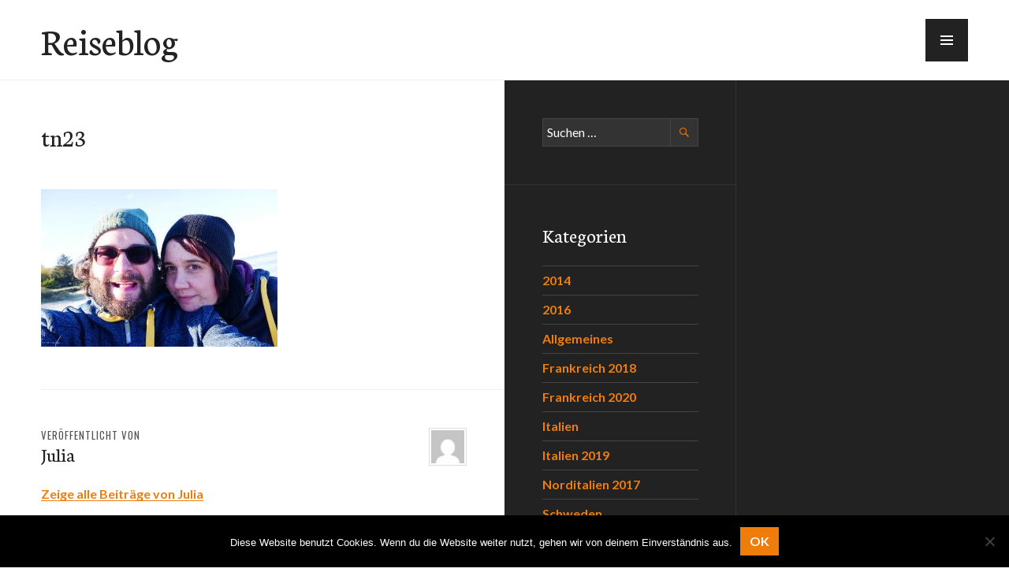

--- FILE ---
content_type: text/css
request_url: https://der-toni.com/wp-content/cache/wpo-minify/1764300569/assets/wpo-minify-header-81b91be4.min.css
body_size: 8821
content:
@font-face{font-family:Menucon;src:url(https://der-toni.com/wp-content/themes/publication/fonts/menucon/menucon.eot);src:url(https://der-toni.com/wp-content/themes/publication/fonts/menucon/menucon.eot) format('embedded-opentype'),url(https://der-toni.com/wp-content/themes/publication/fonts/menucon/menucon.woff) format('woff'),url(https://der-toni.com/wp-content/themes/publication/fonts/menucon/menucon.ttf) format('truetype'),url(https://der-toni.com/wp-content/themes/publication/fonts/menucon/menucon.svg) format('svg');font-weight:400;font-style:normal}html{font-family:sans-serif;-webkit-text-size-adjust:100%;-ms-text-size-adjust:100%}body{margin:0}article,aside,details,figcaption,figure,footer,header,main,menu,nav,section,summary{display:block}audio,canvas,progress,video{display:inline-block;vertical-align:baseline}audio:not([controls]){display:none;height:0}[hidden],template{display:none}a{background-color:#fff0}a:active,a:hover{outline:0}abbr[title]{border-bottom:1px dotted}b,strong{font-weight:700}dfn{font-style:italic}div:focus{outline:none}h1{font-size:2em;margin:.67em 0}mark{background:#ff0;color:#000}small{font-size:80%}sub,sup{font-size:75%;line-height:0;position:relative;vertical-align:baseline}sup{top:-.5em}sub{bottom:-.25em}img{border:0}svg:not(:root){overflow:hidden}figure{margin:0 0 24px}hr{box-sizing:content-box;height:0}pre{overflow:auto}code,kbd,pre,samp{font-family:monospace,monospace;font-size:1em}button,input,optgroup,select,textarea{color:inherit;font:inherit;margin:0}button{overflow:visible}button,select{text-transform:none}button,html input[type="button"],input[type="reset"],input[type="submit"]{-webkit-appearance:button;cursor:pointer}button[disabled],html input[disabled]{cursor:default}button::-moz-focus-inner,input::-moz-focus-inner{border:0;padding:0}input{line-height:normal}input[type="checkbox"],input[type="radio"]{box-sizing:border-box;padding:0}input[type="number"]::-webkit-inner-spin-button,input[type="number"]::-webkit-outer-spin-button{height:auto}input[type="search"]{-webkit-appearance:textfield;box-sizing:content-box}input[type="search"]::-webkit-search-cancel-button,input[type="search"]::-webkit-search-decoration{-webkit-appearance:none}fieldset{border:1px solid #eee;margin:0 2px;padding:.35em .625em .75em}legend{border:0;padding:0}textarea{overflow:auto}optgroup{font-weight:700}table{border-collapse:collapse;border-spacing:0}td,th{padding:0}.menu-toggle:before{-webkit-font-smoothing:antialiased;-moz-osx-font-smoothing:grayscale;display:inline-block;font-family:Menucon;font-size:16px;font-style:normal;font-weight:400;height:24px;line-height:1;speak:none;text-decoration:inherit;vertical-align:top;width:24px}.comments-link:before,.dropdown-toggle:before,.edit-link:before,.hentry div.sd-rating h3.sd-title:before,.hentry div.sharedaddy h3.sd-title:before,.main-navigation .menu-item-has-children>a:after,.posted-on:before,.search-form:before,.social-navigation a:before,.tags-links:before{-webkit-font-smoothing:antialiased;-moz-osx-font-smoothing:grayscale;display:inline-block;font-family:Genericons;font-size:16px;font-style:normal;font-weight:400;height:24px;line-height:1;speak:none;text-decoration:inherit;vertical-align:top;width:24px}body,button,input,select,textarea{color:#222;font-family:Lato,sans-serif;font-size:16px;line-height:1.5}h1,h2,h3,h4,h5,h6,.site-description,.site-title{clear:both;font-family:Neuton,serif;font-weight:400;margin-bottom:24px;margin-top:0}h1{font-size:40px;line-height:1.2}h2,.entry-title{font-size:32px;line-height:1.125}h3,.comments-title,.site-title,.widget-title{font-size:25px;line-height:1.2}h4,.page-title{font-size:20px;line-height:1.2}h5{font-size:16px;line-height:1.5}h6,.site-description{font-size:13px;line-height:1.3847}.entry-title,.page-title,.site-title{margin-bottom:0}h1 a,h2 a,h3 a,h4 a,h5 a,h6 a{font-weight:inherit}p{margin-bottom:24px;margin-top:0}dfn,cite,em,i{font-style:italic}blockquote:before,blockquote:after,q:before,q:after{content:""}blockquote,q{quotes:"" ""}blockquote{border-bottom:3px solid currentcolor;border-top:3px solid currentColor;color:#555;font-family:Neuton,serif;font-size:20px;font-style:italic;line-height:1.2;margin:0 0 24px;padding:24px 0}blockquote>p:last-child{margin-bottom:0}blockquote cite{display:block;margin-top:6px}blockquote blockquote{margin-left:24px}cite{color:#222;font-weight:700}address{margin:0 0 24px}code,kbd,pre,tt,var{background:#eee;font-family:Inconsolata,monospace;padding:0 .2em}pre{max-width:100%;overflow:auto;padding:12px}abbr,acronym{border-bottom:1px dotted #222;cursor:help}mark,ins{background:#ef7d0b;color:#fff;padding:0 .2em;text-decoration:none}big{font-size:125%}.widget input,.widget textarea{color:#fff}.widget blockquote{color:#ccc}.widget cite{color:#fff}.widget code,.widget kbd,.widget pre,.widget tt,.widget var{background:#333}.widget abbr,.widget acronym{border-bottom-color:#fff}html{box-sizing:border-box}*,*:before,*:after{box-sizing:inherit}body{background:#fff}.content-area{background:#fff}hr{background-color:#ddd;border:0;height:1px;margin-bottom:24px}ol,ul{margin:0 0 24px 0;padding:0}ul{list-style:square inside}ol{list-style:decimal inside}li>ul,li>ol{margin-bottom:0;margin-left:24px}dl{margin:0}dt{font-weight:700}dd{margin:0 0 24px}img{height:auto;max-width:100%}table{border-top:1px solid #ddd;margin:0 0 24px;text-align:left;width:100%}caption,th{font-weight:700;text-transform:uppercase}caption{color:#555}th,td{border-bottom:1px solid #ddd;padding:6px}tr:nth-of-type(even){background:rgb(0 0 0 / .05)}tfoot,thead{background:#eee}.widget hr{background:#444}.widget table{border-top-color:#444}.widget caption{color:#ccc}.widget th,.widget td{border-bottom-color:#444}.widget tr:nth-of-type(even){background:#333}.widget tfoot,.widget thead{background:#111}button,input[type="button"],input[type="reset"],input[type="submit"]{background:#ef7d0b;border:0;border-radius:0;color:#fff;font-weight:700;padding:6px 12px;text-transform:uppercase}button:active,button:focus,button:hover,input[type="button"]:active,input[type="button"]:focus,input[type="button"]:hover,input[type="reset"]:active,input[type="reset"]:focus,input[type="reset"]:hover,input[type="submit"]:active,input[type="submit"]:focus,input[type="submit"]:hover{background:#222;color:#fff;outline:0}input[type="text"],input[type="email"],input[type="url"],input[type="password"],input[type="search"],textarea{-webkit-appearance:none;background:#eee;border:1px solid #ddd;border-radius:0;box-sizing:border-box;padding:5px;width:100%}input[type="text"]:focus,input[type="email"]:focus,input[type="url"]:focus,input[type="password"]:focus,input[type="search"]:focus,textarea:focus{background:#fff;outline:0}::input-placeholder{color:#222}::-webkit-input-placeholder{color:#222}:-moz-placeholder{color:#222;opacity:1}::-moz-placeholder{color:#222;opacity:1}:-ms-input-placeholder{color:#222}.search-form{margin-bottom:24px;position:relative}.search-form:before{background:#eee;color:#ef7d0b;content:"\f400";height:36px;line-height:36px;position:absolute;right:0;top:0;text-align:center;width:36px}.search-form.hover:before{background:#fff}.search-form .search-field{padding-right:42px}.search-form .search-submit{background:#fff0;border:1px solid #ddd;color:#fff0;display:block;height:36px;overflow:hidden;padding:0;position:absolute;right:0;top:0;width:36px;z-index:2}.search-form .search-submit:active,.search-form .search-submit:focus,.search-form .search-submit:hover{background:#fff0;border-color:#ddd;color:#fff0}.post-password-form input[type="submit"]{margin-top:24px}.widget button:active,.widget button:focus,.widget button:hover,.widget input[type="button"]:active,.widget input[type="button"]:focus,.widget input[type="button"]:hover,.widget input[type="reset"]:active,.widget input[type="reset"]:focus,.widget input[type="reset"]:hover,.widget input[type="submit"]:active,.widget input[type="submit"]:focus,.widget input[type="submit"]:hover{background:#fff;color:#222}.widget input[type="text"],.widget input[type="email"],.widget input[type="url"],.widget input[type="password"],.widget input[type="search"],.widget textarea{background:#333;border:1px solid #444}.widget input[type="text"]:focus,.widget input[type="email"]:focus,.widget input[type="url"]:focus,.widget input[type="password"]:focus,.widget input[type="search"]:focus,.widget textarea:focus{background:#222}.widget ::input-placeholder{color:#fff}.widget ::-webkit-input-placeholder{color:#fff}.widget :-moz-placeholder{color:#fff}.widget ::-moz-placeholder{color:#fff}.widget :-ms-input-placeholder{color:#fff}.widget .search-form:before{background:#333;color:#ef7d0b}.widget .search-form.hover:before{background:#222}.widget .search-form .search-submit{background:#fff0;border-color:#444}.widget .search-form .search-submit:active,.widget .search-form .search-submit:focus,.widget .search-form .search-submit:hover{background:#fff0;border-color:#444;color:#fff0}a{color:#ef7d0b;font-weight:700;text-decoration:none}a:active,a:focus,a:hover{color:inherit;outline:none}a:focus{outline:1px dotted #222}a:visited{font-weight:400}.author-bio a,.comment-content a,.comment-respond a,.entry-content a,.entry-summary a,.reply a{box-shadow:inset 0 -1px 0 currentColor}.comment-content .is-image,.entry-content .is-image{box-shadow:none}.slide-menu{background:#222;height:100%;outline-color:#333;outline-style:solid;outline-width:0;overflow:hidden;overflow-x:hidden;padding:54px 0 24px;position:absolute;right:-100%;top:0;visibility:hidden;width:100%;z-index:2}.menu-open .slide-menu{height:auto;visibility:visible}.site{background:#fff;height:100%;left:0;position:relative}.menu-open .site{left:-100%}.menu-open .body-wrapper{overflow:hidden}.menu-open{background:#222}.menu-toggle{background:#222;border:0;border-radius:0;color:#fff;height:54px;margin:0;padding:0;position:absolute;right:0;top:0;width:54px;z-index:3;outline:1px solid #fff0}.menu-toggle:active,.menu-toggle:focus,.menu-toggle:hover{background:#444;color:#fff;outline:1px solid #fff0}.menu-toggle:hover{color:#ef7d0b}.menu-toggle:before{content:"\e601";height:54px;line-height:54px;width:54px}.menu-toggle.toggled{background:#222;color:#fff;outline:1px solid #333;right:-100%}.menu-toggle.toggled:active,.menu-toggle.toggled:focus,.menu-toggle.toggled:hover{background:#111;border-color:#fff}.menu-toggle.toggled:hover{color:#ef7d0b}.menu-toggle.toggled:before{content:"\e600"}.dropdown-toggle{background:#222;border:0;color:#fff;height:54px;outline:1px solid #333;padding:0;position:absolute;right:0;top:0;width:54px;z-index:1}.dropdown-toggle:active,.dropdown-toggle:focus,.dropdown-toggle:hover{background:#111;outline:1px solid #333}.dropdown-toggle:hover{color:#ef7d0b}.dropdown-toggle:before{content:"\f431";font-size:24px;height:54px;line-height:54px;width:54px}.dropdown-toggle.toggled:before{content:"\f432"}.main-navigation{clear:both;display:block;width:100%}.main-navigation>div>ul>li:last-child{border-bottom:1px solid #333}.main-navigation ul{list-style:none;margin:0}.main-navigation li{border-top:1px solid #333;position:relative}.main-navigation ul ul li:first-child{border-top:0}.main-navigation ul ul{display:none}.main-navigation ul ul.toggled{border-bottom:0;border-left:1px solid #333;border-top:1px solid #333;display:block;margin-left:24px;margin-top:-1px;position:relative}.main-navigation ul ul.toggled:before{background:#222;content:"";display:block;height:1px;left:-25px;position:absolute;top:-1px;width:24px}.main-navigation a{color:#fff;display:block;padding:15px 24px}.main-navigation a:active,.main-navigation a:focus,.main-navigation a:hover{background:#111}.main-navigation a:hover{color:#ef7d0b}.main-navigation a.toggled{padding-bottom:16px}.main-navigation .page_item_has_children>a,.main-navigation .menu-item-has-children>a{padding-right:78px}.main-navigation .current_page_item>a,.main-navigation .current-menu-item>a,.main-navigation .current_page_ancestor>a{color:#ef7d0b}.main-navigation ul ul a{position:relative}.social-navigation{position:relative}.social-navigation:before,.social-navigation:after{background:#333;content:"";display:block;height:1px;margin-top:-1px;width:100%}.social-navigation ul{display:block;margin:0;padding:0}.social-navigation li{display:block;float:left;margin:0 1px 1px 0;line-height:1}.social-navigation li:last-child{margin-right:-1px}.social-navigation a{color:#fff;display:block;height:54px;outline:1px solid #333;position:relative;text-align:center;width:54px}.social-navigation a:before{height:54px;line-height:54px;width:54px}.social-navigation a:active,.social-navigation a:focus,.social-navigation a:hover{background:#111}.social-navigation a:hover{color:#ef7d0b}.social-navigation a:before{content:"\f415"}.social-navigation a[href*="codepen.io"]:before{content:"\f216"}.social-navigation a[href*="digg.com"]:before{content:"\f221"}.social-navigation a[href*="dribbble.com"]:before{content:"\f201"}.social-navigation a[href*="dropbox.com"]:before{content:"\f225"}.social-navigation a[href*="mailto:"]:before{content:"\f410"}.social-navigation a[href*="facebook.com"]:before{content:"\f203"}.social-navigation a[href*="flickr.com"]:before{content:"\f211"}.social-navigation a[href*="foursquare.com"]:before{content:"\f226"}.social-navigation a[href*="github.com"]:before{content:"\f200"}.social-navigation a[href*="plus.google.com"]:before{content:"\f206"}.social-navigation a[href*="instagram.com"]:before{content:"\f215"}.social-navigation a[href*="linkedin.com"]:before{content:"\f208"}.social-navigation a[href*="path.com"]:before{content:"\f219"}.social-navigation a[href*="pinterest.com"]:before{content:"\f210"}.social-navigation a[href*="polldaddy.com"]:before{content:"\f217"}.social-navigation a[href*="reddit.com"]:before{content:"\f222"}.social-navigation a[href$="/feed/"]:before{content:"\f413"}.social-navigation a[href*="spotify.com"]:before{content:"\f515"}.social-navigation a[href*="stumbleupon.com"]:before{content:"\f223"}.social-navigation a[href*="tumblr.com"]:before{content:"\f214"}.social-navigation a[href*="twitch.tv"]:before{content:"\f516"}.social-navigation a[href*="twitter.com"]:before{content:"\f202"}.social-navigation a[href*="vimeo.com"]:before{content:"\f212"}.social-navigation a[href*="vine.co"]:before{content:"\f517"}.social-navigation a[href*="wordpress.com"]:before,.social-navigation a[href*="wordpress.org"]:before{content:"\f205"}.social-navigation a[href*="youtube.com"]:before{content:"\f213"}.site-main .comment-navigation,.site-main .post-navigation,.site-main .posts-navigation{margin:0;overflow:hidden;position:relative}.comment-navigation a,.post-navigation a,.posts-navigation a{border-bottom:1px solid #eee;border-top:1px solid #eee;color:#222;display:block;padding:24px}.comment-navigation a:active,.comment-navigation a:focus,.comment-navigation a:hover,.post-navigation a:active,.post-navigation a:focus,.post-navigation a:hover,.posts-navigation a:active,.posts-navigation a:focus,.posts-navigation a:hover{background-color:#eee}.nav-previous:not(:empty)+.nav-next a{border-top:0}.comment-navigation .nav-next{margin-bottom:-1px}.post-navigation .nav-next,.post-navigation .nav-previous{background-position:50% 50%;background-repeat:no-repeat;background-size:cover;position:relative}.meta-nav{box-shadow:inset 0 -.5em 0 #ddd;color:#555;display:inline-block;font-family:Oswald,sans-serif;font-size:13px;font-weight:400;letter-spacing:.075em;line-height:1.3847;padding-left:.15em;padding-right:.15em;text-transform:uppercase}a:active .meta-nav,a:focus .meta-nav,a:hover .meta-nav{background:#ddd}.post-navigation .post-title{display:block;font-family:Neuton,serif;font-size:25px;font-weight:400;line-height:1.2}.post-navigation a:active .post-title,.post-navigation a:focus .post-title,.post-navigation a:hover .post-title{color:#ef7d0b}.screen-reader-text{clip:rect(1px,1px,1px,1px);position:absolute!important;height:1px;width:1px;overflow:hidden}.screen-reader-text:focus{background-color:#f1f1f1;border-radius:3px;box-shadow:0 0 2px 2px rgb(0 0 0 / .6);clip:auto!important;color:#21759b;display:block;font-size:14px;font-size:.875rem;font-weight:700;height:auto;left:5px;line-height:normal;padding:15px 23px 14px;text-decoration:none;top:5px;width:auto;z-index:100000}.aligncenter,.alignleft,.alignright{margin-bottom:24px}.aligncenter{clear:both;display:block;margin-left:auto;margin-right:auto}.alignleft{display:inline;float:left;margin-right:24px}.alignright{display:inline;float:right;margin-left:24px}.clear:before,.clear:after,.comment-content:before,.comment-content:after,.entry-content:before,.entry-content:after,.entry-footer:before,.entry-footer:after,.hentry:before,.hentry:after,.menu-wrapper:before,.menu-wrapper:after,.site-header:before,.site-header:after,.site-content:before,.site-content:after,.site-footer:before,.site-footer:after,.widget-area:before,.widget-area:after{content:"";display:table}.clear:after,.comment-content:after,.entry-content:after,.hentry:after,.menu-wrapper:after,.site-header:after,.site-content:after,.site-footer:after,.site-footer:after,.widget-area:after{clear:both}#secondary{display:none}.widget-area{background:#222;color:#fff;padding:24px 0 0}.widget{border-bottom:1px solid #333;margin:0 0 24px;padding-left:24px;padding-right:24px;word-wrap:break-word}.widget-column{width:100%}.widget-column+.widget-column{padding-top:24px}.widget:last-of-type{margin-bottom:0}.widget a:active,.widget a:focus,.widget a:hover{color:#fff}.widget a:focus{outline-color:#fff}.widget select{margin-bottom:24px;max-width:100%}.widget-title a{color:inherit}.widget_calendar table{text-align:center}.widget_nav_menu .page_item_has_children>a,.widget_nav_menu .menu-item-has-children>a{display:block;padding-right:45px;position:relative}.widget_nav_menu .sub-menu{display:none}.widget_nav_menu .sub-menu.toggled{display:block}.widget_archive ul,.widget_categories ul,.widget_links ul,.widget_meta ul,.widget_nav_menu ul,.widget_pages ul,.widget_recent_comments ul,.widget_recent_entries ul,.widget_rss ul{border-bottom:1px solid #444;list-style:none}.widget_archive li,.widget_categories li,.widget_links li,.widget_meta li,.widget_nav_menu li,.widget_pages li,.widget_recent_comments li,.widget_recent_entries li,.widget_rss li{border-top:1px solid #444;padding-bottom:6px;padding-top:6px}.widget_categories .children,.widget_nav_menu .sub-menu,.widget_pages .children{border-bottom:0;margin-bottom:-6px;margin-top:6px;position:relative}.widget_categories .children:before,.widget_nav_menu .sub-menu:before,.widget_pages .children:before{background:#444;content:"";display:block;height:1px;left:-24px;position:absolute;top:0;width:100%}.widget_recent_entries .post-date{display:block;font-size:13px;line-height:1.3847}.widget_rss cite,.widget_rss .rss-date{color:#aaa;display:block;font-size:13px;line-height:1.3847}.widget_tag_cloud>div{padding-bottom:24px}.widget_text .textwidget{margin-bottom:24px}body{width:100%}.body-wrapper{overflow-x:hidden}.entry-wrapper,.site-header-inner{margin-left:auto;margin-right:auto;padding-left:24px;padding-right:24px;position:relative;width:100%}.content-area{padding-top:24px}.site-header{background:#fff;box-shadow:inset 0 -1px 0 #eee;min-height:54px;padding-bottom:12px;padding-top:12px;z-index:2}.site-branding{margin-right:54px}.site-title{color:#222}.site-title a{color:inherit;font-weight:inherit}.site-title a:active,.site-title a:focus,.site-title a:hover{color:#ef7d0b}.site-description{display:none}.js .has-hero .site-header{background:#fff0;background-image:linear-gradient(to top,transparent,rgb(0 0 0 / .5));box-shadow:none;position:relative;text-shadow:0 0 .125em rgb(0 0 0 / .5)}.js .has-hero .site-header,.js .has-hero .site-header a{color:#fff}.js .has-hero .site-header a:active,.js .has-hero .site-header a:focus,.js .has-hero .site-header a:hover{color:rgb(255 255 255 / .75)}.js .has-hero .site-header a:focus{outline-color:#fff}.js .has-hero .content-area{padding-top:0}.site-footer{background:#222;border-top:1px solid #333;padding:18px 24px;position:relative}.site-info{color:#fff;font-size:13px;line-height:1.3847}.no-sidebar .site-info{text-align:center}.site-info a{color:#fff}.site-info a:active,.site-info a:focus,.site-info a:hover{color:rgb(255 255 255 / .75)}.site-info a:focus{outline-color:#fff}.site-info .sep{line-height:1.125}.sticky{display:block}.hentry{border-bottom:1px solid #eee;margin:0 0 24px;padding-left:24px;padding-right:24px}.hentry:last-of-type{border-bottom:0;margin-bottom:0}.page .hentry,.single .hentry{padding-left:0;padding-right:0}.updated:not(.published){display:none}.entry-content,.page-content{margin:24px 0 0;padding-left:24px;padding-right:24px;word-wrap:break-word}.entry-summary{margin-bottom:24px;margin-top:12px;word-wrap:break-word}.entry-summary *{margin-bottom:0}.entry-summary img{display:none}.page-header{border-bottom:1px solid #eee;padding:15px 24px;margin:-24px 0 24px}.taxonomy-description *{color:#555;margin-bottom:0;margin-top:12px}.post-thumbnail{background:#000;display:block;float:right;margin:0 0 12px 12px;width:60px}.post-thumbnail img{display:block}.post-thumbnail:active img,.post-thumbnail:focus img,.post-thumbnail:hover img{opacity:.75}.page .hentry:not(.has-post-thumbnail) .entry-header,.single .hentry:not(.has-post-thumbnail) .entry-header{padding-left:24px;padding-right:24px}.entry-header .entry-meta{margin-bottom:6px}.entry-title{clear:none}.entry-title a{color:inherit}.entry-title a:active,.entry-title a:focus,.entry-title a:hover{color:#ef7d0b}.entry-meta{color:#555;font-family:Oswald,sans-serif;font-size:13px;font-weight:400;letter-spacing:.075em;line-height:1.3847;text-transform:uppercase}.entry-meta a{box-shadow:inset 0 -.5em 0 #ddd;color:inherit;font-weight:inherit;padding-left:.15em;padding-right:.15em}.entry-meta a:active,.entry-meta a:focus,.entry-meta a:hover{background:#ddd;color:#222}.more-link{white-space:nowrap}.page-links{clear:both;margin-bottom:18px;text-transform:uppercase;width:100%}.page-links a,.page-links>span{background:#eee;border:1px solid #ddd;box-shadow:none;display:inline-block;font-weight:700;height:1.875em;line-height:1.75;margin:0 6px 6px 0;text-align:center;width:1.875em}.page-links>span{color:#222}.page-links a{background:#fff}.page-links a:active,.page-links a:focus,.page-links a:hover{background:#eee}.page-links a:focus{outline:none}.page-links>.page-links-title{background:#fff0;border:0;color:#555;display:block;font-family:Oswald,sans-serif;font-size:13px;font-weight:400;height:auto;letter-spacing:.075em;line-height:1.3847;margin:0 0 6px;padding-right:5px;text-align:left;width:auto}.entry-footer{color:#555;font-family:Oswald,sans-serif;font-size:13px;font-weight:400;letter-spacing:.075em;line-height:1.3847;padding-left:24px;padding-right:24px;text-transform:uppercase}.entry-footer>*:last-child{margin-bottom:24px}.entry-footer span a{box-shadow:inset 0 -.5em 0 #ddd;color:inherit;font-weight:inherit;padding-left:.15em;padding-right:.15em}.entry-footer span a:active,.entry-footer span a:focus,.entry-footer span a:hover{background:#ddd;color:#222}.entry-footer>span{border-top:1px solid #ddd;display:block;padding:6px 0}.entry-footer>span:last-of-type{border-bottom:1px solid #ddd}.entry-footer .tags-links{padding-left:24px}.comments-link:before,.edit-link:before,.posted-on:before,.tags-links:before{color:#222;height:18px;line-height:18px;margin-right:6px;width:18px}.comments-link:before{content:"\f300"}.edit-link:before{content:"\f411"}.posted-on:before{content:"\f307"}.tags-links:before{content:"\f302";margin-left:-24px}.entry-author{border-top:1px solid #eee;padding-left:24px;padding-right:24px;padding-top:24px}.author-avatar{border:1px solid #ddd;float:right}.author-avatar img{display:block;height:auto;max-width:100%;padding:2px}.author-heading{float:left;max-width:calc(100% - 48px)}.author-title{color:#555;font-family:Oswald,sans-serif;font-size:13px;font-weight:400;letter-spacing:.075em;line-height:1.3847;margin-bottom:0;text-transform:uppercase}.author-bio{clear:both}.author-link{white-space:nowrap}.hero{background-position:50% 50%;background-size:cover;border-bottom:0;margin-top:-24px;padding-left:0;padding-right:0;position:relative;top:0;width:100%;z-index:1}.hentry-inner{background-image:linear-gradient(to bottom,transparent,rgb(0 0 0 / .5));text-shadow:0 0 .125em rgb(0 0 0 / .5);width:100%}.hentry-inner,.hentry-inner a{color:#fff}.hentry-inner a:focus{outline-color:#fff}.entry-wrapper{padding-bottom:24px;padding-top:24px}.hero .entry-title a:active,.hero .entry-title a:focus,.hero .entry-title a:hover,.hero .more-link:active,.hero .more-link:focus,.hero .more-link:hover{color:rgb(255 255 255 / .75)}.hero .entry-summary{margin-bottom:0}.hero .entry-meta a{box-shadow:inset 0 -.5em 0 #222}.hero .entry-meta a:active,.hero .entry-meta a:focus,.hero .entry-meta a:hover{background:#222;color:#fff}.comment-respond,.comments-title,.no-comments{border-top:1px solid #eee;padding-top:24px}.comment-list,.comment-respond,.comments-title,.no-comments{padding-left:24px;padding-right:24px}.no-comments{font-family:Neuton,serif;font-size:25px;line-height:1.2}.comment-list{list-style:none;margin-bottom:0}.comment-list .children{list-style:none;position:relative}.comment-list .children:before{background:#ddd;content:"";display:block;height:1px;left:-24px;position:absolute;width:100%}.comment-list .comment{margin-left:0!important;margin-right:0!important}.comment-list .comment:not(:last-of-type),.comment-list .depth-1:not(:last-of-type){border-bottom:1px solid #ddd;margin-bottom:24px}.comment-list .comment .comment:first-of-type{border-top:1px solid #ddd;padding-top:24px}.comment-list .comment-respond{border-top:1px solid #eee;margin:0;padding:24px 0 0}.comment-list .comment-form{padding-bottom:0}.pingback .comment-body{padding-bottom:24px}.comment-body{word-wrap:break-word}.comment-author{font-family:Neuton,serif;font-size:20px;line-height:1.2}.comment-author a,.comment-author b{font-weight:400}.comment-metadata{color:#555;font-family:Oswald,sans-serif;font-size:13px;font-weight:400;letter-spacing:.075em;line-height:1.8462;margin-bottom:24px;text-transform:uppercase}.comment-metadata a{box-shadow:inset 0 -.5em 0 #ddd;color:inherit;font-weight:inherit;padding-left:.15em;padding-right:.15em}.comment-metadata a:active,.comment-metadata a:focus,.comment-metadata a:hover{background:#ddd;color:#222}.comment-metadata .edit-link{border-left:1px solid #eee;margin-left:6px;padding-left:6px}.comment-metadata .edit-link:before{display:none}.comment-author .avatar{border:1px solid #ddd;float:left;margin-right:12px;padding:2px;vertical-align:middle}.comment-author .says{display:none}.comment-author a{color:#222}.comment-author a:active,.comment-author a:focus,.comment-author a:hover{color:#ef7d0b}.reply{margin-bottom:24px}.comment-form-author,.comment-form-comment,.comment-form-email,.comment-form-url{color:#555;font-family:Oswald,sans-serif;font-size:13px;font-weight:400;letter-spacing:.075em;line-height:1.3847;text-transform:uppercase}.comment-form-author input,.comment-form-comment textarea,.comment-form-email input,.comment-form-url input{margin-top:6px}.form-allowed-tags{font-size:13px;line-height:1.3847}.comment-reply-title small{float:right}.comment-respond h3 a{box-shadow:none}.comment-respond .submit{width:100%}.bypostauthor{display:block}.required{color:#ef7d0b}.page-content .wp-smiley,.entry-content .wp-smiley,.comment-content .wp-smiley{border:none;margin-bottom:0;margin-top:0;padding:0}embed,iframe,object,video,.fb_iframe_widget,.video-player,.wp-audio-shortcode{margin-bottom:24px;max-width:100%}.video-player a,.wp-audio-shortcode a{box-shadow:none}p>embed,p>iframe,p>object,p>video,p>.fb_iframe_widget,p>.video-player,p>.wp-audio-shortcode{margin-bottom:0}.wp-caption{border-bottom:1px solid #eee;color:#555;font-size:13px;line-height:1.3847;margin-bottom:24px;max-width:100%}.widget .wp-caption{border-bottom-color:#333;color:#ccc}.wp-caption img[class*="wp-image-"]{display:block;margin:0 auto}.wp-caption-text{text-align:center}.wp-caption .wp-caption-text{margin:6px 0}.gallery{margin-bottom:24px}.gallery a{box-shadow:none;vertical-align:top}.gallery-item{display:inline-block;padding:0 6px;text-align:center;vertical-align:top;width:100%}.gallery-item img{display:block;margin:0 auto}.gallery-columns-2 .gallery-item{max-width:50%}.gallery-columns-3 .gallery-item{max-width:33.33%}.gallery-columns-4 .gallery-item{max-width:25%}.gallery-columns-5 .gallery-item{max-width:20%}.gallery-columns-6 .gallery-item{max-width:16.66%}.gallery-columns-7 .gallery-item{max-width:14.28%}.gallery-columns-8 .gallery-item{max-width:12.5%}.gallery-columns-9 .gallery-item{max-width:11.11%}.gallery-caption{border-bottom:1px solid #eee;color:#555;display:block;font-size:13px;line-height:1.3847;margin-bottom:24px;padding:6px 0}.site-content .contact-form>div{margin-bottom:24px}.site-content .contact-form label{color:#555;font-family:Oswald,sans-serif;font-size:13px;font-weight:400;letter-spacing:.075em;line-height:1.3847;margin-bottom:6px;text-transform:uppercase}.site-content .contact-form input[type="text"],.site-content .contact-form input[type="email"],.site-content .contact-form input[type="url"],.site-content .contact-form textarea{margin-bottom:0;width:100%;max-width:100%}.site-content .contact-form label span{color:#ef7d0b}.site-content .contact-form label.checkbox,.site-content .contact-form label.radio{color:#222;font-family:inherit;font-size:inherit;font-weight:400;letter-spacing:0;line-height:inherit;margin-bottom:0;text-transform:none}.site-content .contact-form input[type="checkbox"],.site-content .contact-form input[type="radio"]{margin-bottom:6px;margin-right:6px}.site-content .contact-form select{margin-bottom:0}.site .slideshow-window{border-radius:0;border-width:12px}.site .tiled-gallery{margin-bottom:24px}.googlemaps{margin-bottom:24px}.googlemaps br{display:none}.googlemaps iframe{margin-bottom:0}.infinite-scroll .posts-navigation,.infinite-scroll.neverending .site-footer{display:none}.infinity-end.neverending .site-footer{display:block}.menu-open #infinite-footer{display:none}#infinite-footer{background:#222;border-top:1px solid #333;z-index:99998}#infinite-footer .container{background:#fff0;border:0;color:#fff;font-family:inherit;font-size:13px;line-height:1.3847;padding:18px 24px}#infinite-footer .blog-credits,#infinite-footer .blog-info{line-height:inherit}#infinite-footer .blog-credits{color:inherit;font-size:inherit}#infinite-footer .blog-credits a{color:inherit}#infinite-footer .blog-info a{color:inherit;font-size:inherit}#infinite-footer .blog-credits a:active,#infinite-footer .blog-credits a:focus,#infinite-footer .blog-credits a:hover,#infinite-footer .blog-info a:active,#infinite-footer .blog-info a:focus,#infinite-footer .blog-info a:hover{color:rgb(255 255 255 / .75)}#infinite-handle span{background:#fff;border-radius:0;border-top:1px solid #eee;color:#555;display:block;font-family:Oswald,sans-serif;font-size:13px;line-height:1.3847;padding:24px}#infinite-handle span:hover{background:#eee}#infinite-handle span button{box-shadow:inset 0 -.5em 0 #ddd;color:inherit;display:inline-block;font-family:inherit;font-size:inherit;font-weight:400;letter-spacing:.075em;line-height:inherit;padding-left:.15em;padding-right:.15em;text-transform:uppercase}#infinite-handle span:hover button,#infinite-handle span button:active,#infinite-handle span button:focus,#infinite-handle span button:hover{background:#ddd;padding-left:.15em;padding-right:.15em}.infinite-loader{border-top:1px solid #eee;clear:both;overflow:hidden;padding:74px 24px 0;position:relative;text-align:center}.infinite-loader .spinner{position:absolute;top:-37px!important;left:12px!important}.infinite-loader .spinner div{background:#222!important}.infinite-wrap{border-top:1px solid #eee;padding-top:24px}.PDS_Poll{margin-bottom:24px}.PDS_Poll a{box-shadow:none}.site-content .jetpack-recipe{margin:0 0 24px;padding:24px 24px 0}.site-content .jetpack-recipe blockquote{margin-left:0}.site-content .jetpack-recipe ol,.site-content .jetpack-recipe ul{list-style-position:inside}.site-content .jetpack-recipe-title{padding:0;margin:0 auto 24px;border-bottom:0}.site-content .jetpack-recipe-content br{display:none}.site-content .jetpack-recipe .jetpack-recipe-meta{color:#555;font-size:inherit;line-height:inherit;overflow:inherit}.site-content .jetpack-recipe-meta:before,.site-content .jetpack-recipe-meta:after{content:"";display:table}.site-content .jetpack-recipe-meta:after{clear:both}.jetpack-video-wrapper{margin:0 0 24px}.jetpack-video-wrapper:empty{display:none}.hentry #jp-post-flair{padding:0}.entry-summary .sharedaddy{display:none!important}.sd-like.jetpack-likes-widget-wrapper,.sd-rating,.sd-sharing-enabled:not(#jp-post-flair){border-bottom:1px solid #ddd;padding:6px 0}.hentry div.sd-rating h3.sd-title,.hentry div.sharedaddy h3.sd-title{color:#555;display:block;font-family:Oswald,sans-serif;font-size:13px;font-weight:400;letter-spacing:.075em;line-height:1.3847;margin-bottom:6px;padding-left:.15em;padding-right:.15em;text-transform:uppercase}.hentry div.sd-rating h3.sd-title:before,.hentry div.sharedaddy h3.sd-title:before{border-top:0;content:"\f415";height:18px;line-height:18px;margin-bottom:0;margin-right:6px;min-width:0;width:18px}.hentry div.sd-like h3.sd-title:before{content:"\f461"}.hentry div.sd-rating h3.sd-title:before{content:"\f408"}.hentry div.sd-rating .pd-rating,.hentry div.sharedaddy .jetpack-likes-widget,.hentry div.sharedaddy .sd-content{padding-left:24px}.hentry div.sharedaddy .sd-content ul{margin-bottom:0!important;letter-spacing:0;text-transform:none}.hentry .sd-social-official .sd-content .share-end{height:0;margin:0!important}.hentry .post-likes-widget{margin-bottom:30px;position:inherit!important;top:auto!important}.sd-like.jetpack-likes-widget-wrapper iframe{margin-bottom:0}.comment-likes a{box-shadow:none}.comment .pd-rating,.hentry .pd-rating,.hentry .sd-sharing .share-count{line-height:1!important}.hentry .pd-rating+br{display:none}.hentry .rating-msg{text-transform:none}.comment .pd-rating,.entry-content>.pd-rating{margin-bottom:24px}div#jp-relatedposts{margin:0 0 24px;padding:0 24px;position:relative;width:100%}.hentry div#jp-relatedposts h3.jp-relatedposts-headline{color:#555;display:block;font-family:Oswald,sans-serif;font-size:13px;font-weight:400;letter-spacing:.075em;line-height:1.3847;margin-bottom:24px;text-transform:uppercase}.hentry div#jp-relatedposts h3.jp-relatedposts-headline em{font-weight:inherit}.hentry div#jp-relatedposts h3.jp-relatedposts-headline em:before{display:none}.hentry div#jp-relatedposts div.jp-relatedposts-items{width:100%}.hentry div#jp-relatedposts div.jp-relatedposts-items p{font-size:16px;line-height:1.5}.hentry div#jp-relatedposts div.jp-relatedposts-items .jp-relatedposts-post-a{display:inline-block;vertical-align:middle}.hentry div#jp-relatedposts div.jp-relatedposts-items .jp-relatedposts-post,.hentry div#jp-relatedposts div.jp-relatedposts-items .jp-relatedposts-post-context{opacity:1}.hentry div#jp-relatedposts div.jp-relatedposts-items .jp-relatedposts-post{padding:0;margin-bottom:24px;width:100%}.hentry div#jp-relatedposts div.jp-relatedposts-items .jp-relatedposts-post:last-of-type{margin-bottom:0}.hentry div#jp-relatedposts div.jp-relatedposts-items.jp-relatedposts-items-minimal .jp-relatedposts-post{padding:0;width:100%}.hentry div#jp-relatedposts div.jp-relatedposts-items .jp-relatedposts-post span{max-width:100%}.hentry div#jp-relatedposts div.jp-relatedposts-items .jp-relatedposts-post-context{color:#555;display:block}.hentry div#jp-relatedposts div.jp-relatedposts-items .jp-relatedposts-post-title{font-family:Lato,sans-serif;font-size:16px;font-weight:700;letter-spacing:0;line-height:1.5}.hentry div#jp-relatedposts div.jp-relatedposts-items .jp-relatedposts-post-title a{border-bottom:0;box-shadow:inset 0 -1px 0 currentColor;display:inline;font-weight:inherit;text-decoration:none!important}.hentry div#jp-relatedposts div.jp-relatedposts-items span.jp-relatedposts-post-title{font-size:inherit;line-height:inherit}.hentry div#jp-relatedposts div.jp-relatedposts-post-thumbs .jp-relatedposts-post-title{padding:12px 0 0}.hentry div#jp-relatedposts div.jp-relatedposts-post-thumbs>.jp-relatedposts-post-a{background:#000}.jp-relatedposts-post-a:active img,.jp-relatedposts-post-a:focus img,.jp-relatedposts-post-a:hover img{opacity:.75}.site-logo-link{display:inline-block;max-height:108px;max-width:324px;vertical-align:middle}.site-logo-link:active,.site-logo-link:focus,.site-logo-link:hover{opacity:.75}.site-logo-link img{display:block;height:auto;max-height:108px;max-width:100%;width:auto}.widget_contact_info .contact-map{margin-bottom:12px}.widget_contact_info>div:last-of-type{margin-bottom:24px}.widget_jetpack_display_posts_widget .jetpack-display-remote-posts{margin:0}.widget_jetpack_display_posts_widget .jetpack-display-remote-posts h4{font-size:20px;line-height:1.2;margin:0 auto 24px;padding:0}.widget_jetpack_display_posts_widget .jetpack-display-remote-posts img{margin-bottom:24px}.widget_jetpack_display_posts_widget .jetpack-display-remote-posts p{font-size:16px;line-height:1.5!important;margin:0 0 24px!important}.widget_jetpack_display_posts_widget .jetpack-display-remote-posts h4+p{margin-top:-24px!important}.widget_goodreads .gr_custom_widget{margin-bottom:24px}.widget_goodreads br,.widget_goodreads center{display:none}.widget_goodreads h2[class^="gr_custom_header"]{font-size:20px;line-height:1.2;margin:0 auto 24px}.widget_goodreads div[class^="gr_custom_title"] a{color:#ef7d0b}.widget_goodreads div[class^="gr_custom_title"] a:active,.widget_goodreads div[class^="gr_custom_title"] a:focus,.widget_goodreads div[class^="gr_custom_title"] a:hover{color:#fff}.widget_goodreads div[class^="gr_custom_container"]{padding:0;background:#fff0;border:0;color:inherit;border-radius:0}.widget_goodreads div[class^="gr_custom_each_container"]{padding:12px 0;margin:0;border-top:1px solid #444;border-bottom:0}.widget_goodreads div[class^="gr_custom_each_container"]:last-of-type{border-bottom:1px solid #444}.widget_goodreads div[class^="gr_custom_title"]{font-weight:700}.widget_goodreads div[class^="gr_custom_author"]{color:#fff;font-family:Lato,sans-serif;font-size:13px;line-height:1.3847}.widget_goodreads div[class^="gr_custom_container"] div[class^="gr_custom_author"] a{border-bottom:0;color:inherit;font-weight:inherit}.widget_goodreads div[class^="gr_custom_container"] div[class^="gr_custom_author"] a:active,.widget_goodreads div[class^="gr_custom_container"] div[class^="gr_custom_author"] a:focus,.widget_goodreads div[class^="gr_custom_container"] div[class^="gr_custom_author"] a:hover{color:#ef7d0b}.widget_goodreads center a{border-bottom:0}.widget-grofile .grofile-thumbnail{border:1px solid #333;float:right;margin-bottom:-48px;max-width:48px;padding:2px}.widget-grofile h4{font-size:20px;line-height:1.2;margin:0 0 24px!important;width:calc(100% - 60px)}.widget-grofile .grofile-meta{clear:both}.widget-grofile .grofile-meta h4{margin-bottom:42px!important}.widget-grofile .grofile-meta+p{clear:both;margin-top:-24px}.widget-grofile .grofile-full-link{display:inline-block}.widget-grofile .grofile-links{border-bottom:1px solid #444;list-style:none}.widget-grofile .grofile-links li{border-top:1px solid #444;padding-bottom:6px;padding-top:6px}.widget-grofile .grofile-full-link{background:#ef7d0b;color:#fff;display:block;font-weight:700;padding:6px 12px;text-align:center;text-transform:uppercase;width:100%}.widget_image .jetpack-image-container{margin-bottom:24px}.widget_image .jetpack-image-container img{vertical-align:middle}.widget_image .jetpack-image-container .wp-caption{margin-bottom:0}.widget_rss_links ul{border-bottom:1px solid #444;list-style:none}.widget_rss_links li{border-top:1px solid #444;padding-bottom:6px;padding-top:6px}.widget_rss_links a{border-bottom:0}.widget_rss_links p{border-top:1px solid #444;margin-bottom:12px;padding-top:12px}.widget_rss_links p:last-of-type{border-bottom:1px solid #444;margin-bottom:24px;padding-bottom:12px}.widget_rss_links p a+a{margin-left:8px}.widget_rss_links img{vertical-align:middle}.widget_twitter_timeline iframe{margin-bottom:24px!important}.eventbrite-event .entry-header span{padding-right:12px}.eventbrite-event .entry-header span:last-of-type{padding-right:0}button,input,textarea,#infinite-handle button,#infinite-handle span,.jp-relatedposts-post-a img,.main-navigation ul ul a:before,.meta-nav,.post-link .genericon,.post-navigation .post-title,.post-thumbnail img,.search-form:before,.site,.site:after,.site:before,.site-logo-link,.sticky-post{transition:all 350ms ease-in-out}.slide-menu{transition:visibility 350ms ease-in-out}a{transition:color 350ms ease-in-out,background-color 350ms ease-in-out,box-shadow 350ms ease-in-out}@media screen and (min-width:540px){.hero{height:100vh;width:100vw}.hentry-inner{bottom:0;left:0;position:absolute}}@media screen and (min-width:768px){.site-title{font-size:49px;line-height:1.1021}.page-title{font-size:40px;line-height:1.2}.slide-menu{padding-top:102px}.menu-toggle{margin-right:-336px;right:50%;top:24px}.menu-toggle.toggled{right:-50%}.comment-navigation a,.post-navigation a,.posts-navigation a{border-left:1px solid #eee;border-right:1px solid #eee;padding-left:48px;padding-right:48px}.widget-area{padding-top:0}.slide-wrapper+.widget-area{border-top:1px solid #333;margin-top:48px}.widget-column{padding-top:48px}.no-menu .widget-column{padding-top:0}.widget-column+.widget-column{padding-top:48px}.widget{margin-bottom:48px;padding-bottom:24px;padding-left:48px;padding-right:48px}.entry-wrapper,.site-content,.site-header-inner,.site-info,.slide-wrapper,.widget-area{width:768px;margin-left:auto;margin-right:auto;padding-left:0;padding-right:0}.site-info,.slide-wrapper{padding-left:48px;padding-right:48px}.site-footer{padding-left:0;padding-right:0}.content-area{padding-top:48px}.site-header{min-height:102px;padding-bottom:24px;padding-top:24px}.site-header-inner{padding-left:48px;padding-right:48px}.site-branding{margin-right:78px}.hentry{margin-bottom:48px;padding-bottom:24px;padding-left:48px;padding-right:48px}.page-header{padding-left:48px;padding-right:48px;margin:-48px 0 48px}.page .hentry:not(.has-post-thumbnail) .entry-header,.single .hentry:not(.has-post-thumbnail) .entry-header{padding-left:48px;padding-right:48px}.entry-content,.page-content{margin-bottom:24px;margin-top:48px;padding-left:48px;padding-right:48px}body:not(.page):not(.single) .hentry:not(.hero) .entry-header,body:not(.page):not(.single) .hentry:not(.hero) .entry-summary{width:calc(100% - 138px)}.entry-footer{padding-left:48px;padding-right:48px}.entry-author{padding-bottom:24px;padding-left:48px;padding-right:48px;padding-top:48px}.post-thumbnail{margin-bottom:24px;margin-left:24px;width:114px}.hero{margin-left:-144px;margin-left:calc((-100vw + 768px) / 2);margin-top:-48px;width:1055px;width:100vw}.hero .entry-meta{font-size:16px;line-height:1.5;margin-bottom:0}.hero .entry-title{font-size:62px;line-height:1.1613}.hero .entry-summary{font-size:20px;line-height:1.5}.entry-wrapper{padding-bottom:48px;padding-left:48px;padding-right:48px}.comment-list,.comment-respond,.comments-title,.no-comments{padding-left:48px;padding-right:48px}.comment-respond,.comments-title,.no-comments{padding-top:48px}.comment-list,.comment-respond form,.no-comments{padding-bottom:24px}#infinite-footer .container{padding-left:0;padding-right:0;width:672px!important}#infinite-handle span{border-left:1px solid #eee;border-right:1px solid #eee;padding-left:48px;padding-right:48px}.infinite-loader{padding-left:48px;padding-right:48px}.infinite-wrap{padding-top:48px}div#jp-relatedposts{padding-left:48px;padding-right:48px;padding-top:24px}.hentry div#jp-relatedposts div.jp-relatedposts-items-visual .jp-relatedposts-post{margin-bottom:0;width:208px}.hentry div#jp-relatedposts div.jp-relatedposts-items-visual .jp-relatedposts-post:nth-of-type(2){margin-left:24px;margin-right:24px}}@media screen and (min-width:1056px){#secondary{display:block}#tertiary{display:none}.widget-area{height:100%;padding-top:0}.has-hero .widget-area{margin-top:100vh}.widget-column{float:left}.no-menu .widget-column{padding-top:48px}.widget{padding-right:0}.widget:last-of-type{margin-bottom:-1px}.slide-menu{outline-width:1px;padding-top:24px;right:-329px;width:329px}.no-menu .slide-menu{display:none}.menu-open .slide-menu{height:100%}.menu-open .site{left:-329px}.menu-open{background:#fff}.menu-toggle{margin-right:-480px;right:50%;top:24px}.no-menu .menu-toggle{display:none}.menu-toggle.toggled{right:50%;outline:0}.menu-toggle.toggled:active,.menu-toggle.toggled:focus,.menu-toggle.toggled:hover{background:#444;border-color:#444}body:not(.no-sidebar) .comment-navigation a,body:not(.no-sidebar) .post-navigation a,body:not(.no-sidebar) .posts-navigation a{border-right:0}.comment-navigation a,.post-navigation a,.posts-navigation a{padding-left:24px;padding-right:24px}.site:before{background:#222;bottom:0;content:"";display:block;height:100%;margin-right:-150px;position:absolute;right:0;width:50%;z-index:0}.no-sidebar .site:before{display:none}.entry-wrapper,.site-content,.site-header-inner,.site-info{width:960px}.site-content{background:#fff}.site-info,.slide-wrapper{padding-left:0;padding-right:0}.slide-wrapper{width:100%}.content-area{float:left;padding-top:48px;position:relative;width:630px}.widget-area{float:right;position:relative;width:330px}.no-sidebar .content-area{float:none;margin-left:auto;margin-right:auto;width:660px}.site-header{position:relative}.site-header-inner{padding-left:0;padding-right:0}.page-header{border-bottom:0;padding:24px 0;margin:-24px 0 24px}.no-sidebar .page-header{padding-left:48px;padding-right:48px}body:not(.no-sidebar) .entry-author,body:not(.no-sidebar) .entry-content,body:not(.no-sidebar) .entry-footer,body:not(.no-sidebar) .hentry,body:not(.no-sidebar).page .hentry:not(.has-post-thumbnail) .entry-header,body:not(.no-sidebar) .page-content,body:not(.no-sidebar).single .hentry:not(.has-post-thumbnail) .entry-header{padding-left:0}body:not(.page):not(.single) .hentry:not(.hero) .entry-header,body:not(.page):not(.single) .hentry:not(.hero) .entry-summary{width:calc(100% - 168px)}.post-thumbnail{width:144px}.hero{margin-left:-156px;margin-left:calc((-100vw + 960px) / 2);width:1271px;width:100vw}.no-sidebar .hero{margin-left:-306px;margin-left:calc((-100vw + 660px) / 2)}.hero .entry-header,.hero .entry-summary{width:582px}.no-sidebar .hero .entry-header,.no-sidebar .hero .entry-summary{width:564px}.entry-wrapper{padding-left:0;padding-right:0}body:not(.no-sidebar) .comment-list,body:not(.no-sidebar) .comment-respond,body:not(.no-sidebar) .comments-title,body:not(.no-sidebar) .no-comments{padding-left:0}#infinite-footer .container{width:960px!important}#infinite-handle span{border-bottom:1px solid #eee;border-right:0;margin-bottom:-1px;padding-left:24px;padding-right:24px}.infinite-loader{padding-left:0;padding-right:0}div#jp-relatedposts{padding-left:0}.no-sidebar div#jp-relatedposts{padding-left:48px}.hentry div#jp-relatedposts div.jp-relatedposts-items-visual .jp-relatedposts-post{width:178px}.no-sidebar .hentry div#jp-relatedposts div.jp-relatedposts-items-visual .jp-relatedposts-post{width:172px}}@media screen and (min-width:1272px){.menu-toggle{margin-right:-588px}.site:before{margin-right:0}.entry-wrapper,.site-content,.site-header-inner,.site-info{width:1176px}.content-area,.widget-area{width:588px}.widget-column{position:relative;width:294px}.widget{padding-right:48px}.widget-column:after,.widget-column+.widget-column:before{background:#333;content:"";display:block;height:100%;position:absolute;right:0;top:0;width:1px}.widget-column+.widget-column:before{left:-1px;right:auto}.site-footer{text-align:center}.hero{margin-left:-120px;margin-left:calc((-100vw + 1176px) / 2);width:1415px;width:100vw}.no-sidebar .hero{margin-left:-378px;margin-left:calc((-100vw + 660px) / 2)}.hero .entry-header,.hero .entry-summary{width:540px}#infinite-footer .container{width:1176px!important}.hentry div#jp-relatedposts div.jp-relatedposts-items-visual .jp-relatedposts-post{width:164px}}@media screen and (min-width:1416px){.menu-toggle{margin-right:-660px}.entry-wrapper,.site-content,.site-header-inner,.site-info{width:1320px}.content-area,.widget-area{width:660px}.widget-column{width:330px}.hero{margin-left:-340px;margin-left:calc((-100vw + 1320px) / 2);width:2000px;width:100vw}.no-sidebar .hero{margin-left:-670px;margin-left:calc((-100vw + 660px) / 2)}.hero .entry-header,.hero .entry-summary{width:612px}#infinite-footer .container{width:1320px!important}.hentry div#jp-relatedposts div.jp-relatedposts-items-visual .jp-relatedposts-post{width:188px}}.post-navigation .nav-previous{background-image:url(https://der-toni.com/wp-content/uploads/2017/04/bg1-4-1055x132.jpg)}.post-navigation .nav-previous .post-title,.post-navigation .nav-previous a:hover .post-title,.post-navigation .nav-previous .meta-nav{color:#fff}.post-navigation .nav-previous .meta-nav{box-shadow:inset 0 -.5em 0 #222}.post-navigation .nav-previous a{background-color:rgb(0 0 0 / .25);border:0;text-shadow:0 0 .125em rgb(0 0 0 / .5)}.post-navigation .nav-previous a:active,.post-navigation .nav-previous a:focus,.post-navigation .nav-previous a:hover{background-color:rgb(0 0 0 / .5)}.post-navigation .nav-previous a:active .meta-nav,.post-navigation .nav-previous a:focus .meta-nav,.post-navigation .nav-previous a:hover .meta-nav{background:#222}.post-navigation .nav-previous a:focus .post-title{color:#fff}